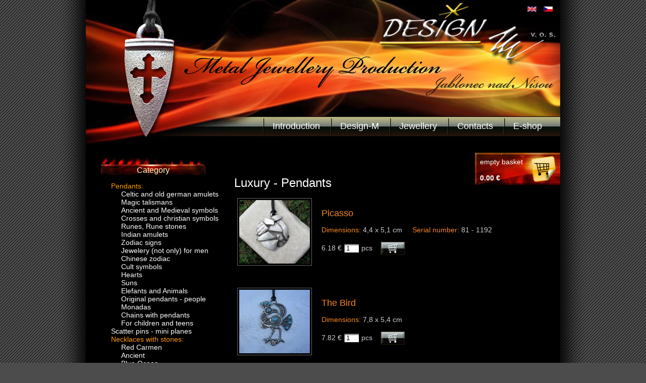

--- FILE ---
content_type: text/html
request_url: https://www.design-m.cz/en/eshop/exclusive-privesky/?PHPSESSID=741gm7m3e59u23t0pdomfuumt2
body_size: 3444
content:
<!DOCTYPE HTML PUBLIC "-//W3C//DTD HTML 4.01 Transitional//EN" "http://www.w3.org/TR/html4/loose.dtd">
<html><head>
<title>Luxury - Pendants - DESIGN-M výroba lité kovové bižuterie na www.design-m.cz</title>
<base href="https://www.design-m.cz">
<link rel="shortcut icon" href="https://www.design-m.cz/favicon.ico">

<meta http-equiv="Content-Type" content="text/html; charset=windows-1250">
<meta name="description" content="DESIGN-M:  výroba a prodej lité kovové bižuterie: náramky, náhrdelníky, přívěšky, náušnice - Luxury - Pendants - www.design-m.cz">
<meta name="keywords" content="kovová bižuterie,náramky,náhrdelníky,přívěšky,křížky,náušnice,Luxury - Pendants,www.design-m.cz">
<meta name="author" content="Ježek webdesign Liberec; mailto:info@jezek-web.com">
<meta name="copyright" content="2008 Ježek webdesign Liberec">
<meta name="language" content="cz">
<meta name="robots" content="all, follow">
<meta name="verify-v1" content="dQaS/yp+WTAUsP9F6hLaU1k2FpFQOtp7sUVuLScsD0w=">

<link href="css/main.css?v=2" rel="stylesheet" type="text/css" media="screen">
<link href="css/obsah.css" rel="stylesheet" type="text/css" media="screen">
<link href="css/print.css" rel="stylesheet" type="text/css" media="print">
<script src="pomocne.js" type="text/javascript" language="javascript"></script>
<script type="text/javascript" src="css/jquery.js"></script>
<script type="text/javascript" src="css/thickbox.js"></script>
</head>

<body>

<div id="strana">

<div id='titul_en'>	<div id="menu"><a href='en/index.html?PHPSESSID=hl93fqu7je99t3ce9c6sggob83' title='Introduction - Jablonec nad Nisou - výroba lité bižuterie'>Introduction</a>
<a href='en/design-m.html?PHPSESSID=hl93fqu7je99t3ce9c6sggob83' title='Design-M - Jablonec nad Nisou - výroba lité bižuterie'>Design-M</a>
<a href='en/jewellery.html?PHPSESSID=hl93fqu7je99t3ce9c6sggob83' title='Jewellery - Jablonec nad Nisou - výroba lité bižuterie'>Jewellery</a>
<a href='en/contact.html?PHPSESSID=hl93fqu7je99t3ce9c6sggob83' title='Contacts - Jablonec nad Nisou - výroba lité bižuterie'>Contacts</a>
<a href='en/eshop.html?PHPSESSID=hl93fqu7je99t3ce9c6sggob83' title='E-shop - Jablonec nad Nisou - výroba lité bižuterie'>E-shop</a>
</div>
	<div id="jazyky">
		<a href='en/index.html' title='english'><img src='css/flag_english.png' alt='english'></a>
		<a href='index.html' title='česky'><img src='css/flag_czech.png' alt='česky'></a>	
     </div>
</div>

<div id="obsah"><div id="obsah-vnitrek">
<div id='levy'>
<div class='kategorie-nadpis'>Category</div>
<span>Pendants:</span><br>
<span><a href='en/eshop/privesky-keltske-a-germanske-amulety/?PHPSESSID=hl93fqu7je99t3ce9c6sggob83' title='Celtic and old german amulets'>Celtic and old german amulets</a></span><br>
<span><a href='en/eshop/privesky-magicke-talismany/?PHPSESSID=hl93fqu7je99t3ce9c6sggob83' title='Magic talismans'>Magic talismans</a></span><br>
<span><a href='en/eshop/privesky-staroveke-a-stredoveke-symboly/?PHPSESSID=hl93fqu7je99t3ce9c6sggob83' title='Ancient and Medieval symbols'>Ancient and Medieval symbols</a></span><br>
<span><a href='en/eshop/privesky-krize-a-krestanske-symboly/?PHPSESSID=hl93fqu7je99t3ce9c6sggob83' title='Crosses and christian symbols'>Crosses and christian symbols</a></span><br>
<span><a href='en/eshop/privesky-runy-runove-kameny/?PHPSESSID=hl93fqu7je99t3ce9c6sggob83' title='Runes, Rune stones'>Runes, Rune stones</a></span><br>
<span><a href='en/eshop/privesky-indianske-amulety/?PHPSESSID=hl93fqu7je99t3ce9c6sggob83' title='Indian amulets'>Indian amulets</a></span><br>
<span><a href='en/eshop/privesky-astralni-znameni-zverokruh/?PHPSESSID=hl93fqu7je99t3ce9c6sggob83' title='Zodiac signs'>Zodiac signs</a></span><br>
<span><a href='en/eshop/privesky-nejen-panske-sperky/?PHPSESSID=hl93fqu7je99t3ce9c6sggob83' title='Jewelery (not only) for men'>Jewelery (not only) for men</a></span><br>
<span><a href='en/eshop/privesky-cinsky-zodiac/?PHPSESSID=hl93fqu7je99t3ce9c6sggob83' title='Chinese zodiac'>Chinese zodiac</a></span><br>
<span><a href='en/eshop/privesky-kultovni-symboly/?PHPSESSID=hl93fqu7je99t3ce9c6sggob83' title='Cult symbols'>Cult symbols</a></span><br>
<span><a href='en/eshop/privesky-srdce-a-srdicka/?PHPSESSID=hl93fqu7je99t3ce9c6sggob83' title='Hearts'>Hearts</a></span><br>
<span><a href='en/eshop/privesky-slunce-a-slunicka/?PHPSESSID=hl93fqu7je99t3ce9c6sggob83' title='Suns'>Suns</a></span><br>
<span><a href='en/eshop/privesky-sloni-a-dalsi-zviratka-/?PHPSESSID=hl93fqu7je99t3ce9c6sggob83' title='Elefants and Animals'>Elefants and Animals</a></span><br>
<span><a href='en/eshop/privesky-inspirace-clovek/?PHPSESSID=hl93fqu7je99t3ce9c6sggob83' title='Original  pendants - people'>Original  pendants - people</a></span><br>
<span><a href='en/eshop/privesky-monady/?PHPSESSID=hl93fqu7je99t3ce9c6sggob83' title='Monadas'>Monadas</a></span><br>
<span><a href='en/eshop/privesky-retizky-s-privesky/?PHPSESSID=hl93fqu7je99t3ce9c6sggob83' title='Chains with pendants'>Chains with pendants</a></span><br>
<span><a href='en/eshop/privesky-pro-deti-a-mladez/?PHPSESSID=hl93fqu7je99t3ce9c6sggob83' title='For children and teens'>For children and teens</a></span><br>
<a href='en/eshop/odznaky-letadelka/?PHPSESSID=hl93fqu7je99t3ce9c6sggob83' title='Scatter pins - mini planes'>Scatter pins - mini planes</a><br>
<span>Necklaces with stones:</span><br>
<span><a href='en/eshop/nahrdelniky-s-kaminky-ohniva-carmen/?PHPSESSID=hl93fqu7je99t3ce9c6sggob83' title='Red Carmen'>Red Carmen</a></span><br>
<span><a href='en/eshop/nahrdelniky-s-kaminky-ancient-inspirace-historii/?PHPSESSID=hl93fqu7je99t3ce9c6sggob83' title='Ancient '>Ancient </a></span><br>
<span><a href='en/eshop/nahrdelniky-s-kaminky-more-azur/?PHPSESSID=hl93fqu7je99t3ce9c6sggob83' title='Blue Ocean'>Blue Ocean</a></span><br>
<span><a href='en/eshop/nahrdelniky-s-kaminky-jaro-kvetinove-vzory/?PHPSESSID=hl93fqu7je99t3ce9c6sggob83' title='Spring and flowers'>Spring and flowers</a></span><br>
<span><a href='en/eshop/nahrdelniky-s-kaminky-slonova-kost/?PHPSESSID=hl93fqu7je99t3ce9c6sggob83' title='Ivory'>Ivory</a></span><br>
<span><a href='en/eshop/nahrdelniky-s-kaminky-ruzova-romance/?PHPSESSID=hl93fqu7je99t3ce9c6sggob83' title='Pink romance'>Pink romance</a></span><br>
<span><a href='en/eshop/nahrdelniky-s-kaminky-seherezadin-ametyst/?PHPSESSID=hl93fqu7je99t3ce9c6sggob83' title='Sheherezada´s ametyst'>Sheherezada´s ametyst</a></span><br>
<span><a href='en/eshop/nahrdelniky-s-kaminky-semiramis-zeleny-nefrit/?PHPSESSID=hl93fqu7je99t3ce9c6sggob83' title='Semiramis - green nefrit'>Semiramis - green nefrit</a></span><br>
<span><a href='en/eshop/nahrdelniky-s-kaminky-ledova-kralovna/?PHPSESSID=hl93fqu7je99t3ce9c6sggob83' title='Ice Queen'>Ice Queen</a></span><br>
<span><a href='en/eshop/nahrdelniky-s-kaminky-tyrkys-barva-oblohy/?PHPSESSID=hl93fqu7je99t3ce9c6sggob83' title='Turquoise - blue sky'>Turquoise - blue sky</a></span><br>
<span><a href='en/eshop/nahrdelniky-s-kaminky-nostalgie-staroruzova/?PHPSESSID=hl93fqu7je99t3ce9c6sggob83' title='Nostalgia'>Nostalgia</a></span><br>
<span><a href='en/eshop/nahrdelniky-s-kaminky-honey-odstiny-hnede/?PHPSESSID=hl93fqu7je99t3ce9c6sggob83' title='Honey hues'>Honey hues</a></span><br>
<span>Earrings with stones:</span><br>
<span><a href='en/eshop/nausnice-kaminkove-ohniva-carmen/?PHPSESSID=hl93fqu7je99t3ce9c6sggob83' title='Red Carmen'>Red Carmen</a></span><br>
<span><a href='en/eshop/nausnice-kaminkove-ancient-inspirace-historii/?PHPSESSID=hl93fqu7je99t3ce9c6sggob83' title='Ancient'>Ancient</a></span><br>
<span><a href='en/eshop/nausnice-kaminkove-more-azur/?PHPSESSID=hl93fqu7je99t3ce9c6sggob83' title='Blue Ocean'>Blue Ocean</a></span><br>
<span><a href='en/eshop/nausnice-kaminkove-jaro-kvetinove-vzory/?PHPSESSID=hl93fqu7je99t3ce9c6sggob83' title='Spring and flowers'>Spring and flowers</a></span><br>
<span><a href='en/eshop/nausnice-kaminkove-slonova-kost/?PHPSESSID=hl93fqu7je99t3ce9c6sggob83' title='Ivory'>Ivory</a></span><br>
<span><a href='en/eshop/nausnice-kaminkove-ruzova-romance/?PHPSESSID=hl93fqu7je99t3ce9c6sggob83' title='Pink romance'>Pink romance</a></span><br>
<span><a href='en/eshop/nausnice-kaminkove-semiramis-zeleny-nefrit/?PHPSESSID=hl93fqu7je99t3ce9c6sggob83' title='Semiramis - green nefrit'>Semiramis - green nefrit</a></span><br>
<span><a href='en/eshop/nausnice-kaminkove-ledova-kralovna/?PHPSESSID=hl93fqu7je99t3ce9c6sggob83' title='Ice Queen'>Ice Queen</a></span><br>
<span><a href='en/eshop/nausnice-kaminkove-tyrkys-barva-oblohy/?PHPSESSID=hl93fqu7je99t3ce9c6sggob83' title='Turquoise - blue sky'>Turquoise - blue sky</a></span><br>
<span><a href='en/eshop/nausnice-kaminkove-nostalgie-staroruzova/?PHPSESSID=hl93fqu7je99t3ce9c6sggob83' title='Nostalgia'>Nostalgia</a></span><br>
<span><a href='en/eshop/nausnice-kaminkove-honey-odstiny-hnede/?PHPSESSID=hl93fqu7je99t3ce9c6sggob83' title='Honey hues'>Honey hues</a></span><br>
<span>Bracelets with stones:</span><br>
<span><a href='en/eshop/naramky-s-kaminky-ohniva-carmen/?PHPSESSID=hl93fqu7je99t3ce9c6sggob83' title='Red Carmen'>Red Carmen</a></span><br>
<span><a href='en/eshop/naramky-s-kaminky-ancient-inspirace-historii/?PHPSESSID=hl93fqu7je99t3ce9c6sggob83' title='Ancient'>Ancient</a></span><br>
<span><a href='en/eshop/naramky-s-kaminky-more-azur/?PHPSESSID=hl93fqu7je99t3ce9c6sggob83' title='Blue Ocean'>Blue Ocean</a></span><br>
<span><a href='en/eshop/naramky-s-kaminky-jaro-kvetinove-vzory/?PHPSESSID=hl93fqu7je99t3ce9c6sggob83' title='Spring and flowers'>Spring and flowers</a></span><br>
<span><a href='en/eshop/naramky-s-kaminky-slonova-kost/?PHPSESSID=hl93fqu7je99t3ce9c6sggob83' title='Ivory'>Ivory</a></span><br>
<span><a href='en/eshop/naramky-s-kaminky-ruzova-romance/?PHPSESSID=hl93fqu7je99t3ce9c6sggob83' title='Pink romance'>Pink romance</a></span><br>
<span><a href='en/eshop/naramky-s-kaminky-seherezadin-ametyst/?PHPSESSID=hl93fqu7je99t3ce9c6sggob83' title='Sheherezada´s ametyst'>Sheherezada´s ametyst</a></span><br>
<span><a href='en/eshop/naramky-s-kaminky-semiramis-zeleny-nefrit/?PHPSESSID=hl93fqu7je99t3ce9c6sggob83' title='Semiramis - green nefrit'>Semiramis - green nefrit</a></span><br>
<span><a href='en/eshop/naramky-s-kaminky-ledova-kralovna/?PHPSESSID=hl93fqu7je99t3ce9c6sggob83' title='Ice Queen'>Ice Queen</a></span><br>
<span><a href='en/eshop/naramky-s-kaminky-nostalgie-staroruzova/?PHPSESSID=hl93fqu7je99t3ce9c6sggob83' title='Nostalgia'>Nostalgia</a></span><br>
<span>Luxury:</span><br>
<span><a href='en/eshop/exclusive-luxury-posledni-kousky/?PHPSESSID=hl93fqu7je99t3ce9c6sggob83' title='Luxury - last offer'>Luxury - last offer</a></span><br>
<span><a href='en/eshop/exclusive-jezerni-pani/?PHPSESSID=hl93fqu7je99t3ce9c6sggob83' title='Lady of the Lake'>Lady of the Lake</a></span><br>
<span><a href='en/eshop/exclusive-artemis-bohyne-lovu/?PHPSESSID=hl93fqu7je99t3ce9c6sggob83' title='Artemis - the god of hunting'>Artemis - the god of hunting</a></span><br>
<span><a href='en/eshop/exclusive-athena-bohyne-moudrosti/?PHPSESSID=hl93fqu7je99t3ce9c6sggob83' title='Athéna - the god of wisdom'>Athéna - the god of wisdom</a></span><br>
<span><a href='en/eshop/exclusive-persefona-kraska-z-podsveti/?PHPSESSID=hl93fqu7je99t3ce9c6sggob83' title='Persefona - underworld beauty'>Persefona - underworld beauty</a></span><br>
<span><a href='en/eshop/exclusive-retezy-andromeda/?PHPSESSID=hl93fqu7je99t3ce9c6sggob83' title='Chains Andromeda'>Chains Andromeda</a></span><br>
<span><a href='en/eshop/exclusive-afrodita-bohyne-lasky/?PHPSESSID=hl93fqu7je99t3ce9c6sggob83' title='Afrodíté - the god of love'>Afrodíté - the god of love</a></span><br>
<span><strong><a href='en/eshop/exclusive-privesky/?PHPSESSID=hl93fqu7je99t3ce9c6sggob83' title='Pendants'>Pendants</a></strong></span><br>
<span>Brooches:</span><br>
<span><a href='en/eshop/broze-hlavicky/?PHPSESSID=hl93fqu7je99t3ce9c6sggob83' title='Heads'>Heads</a></span><br>
<span><a href='en/eshop/broze-postavy/?PHPSESSID=hl93fqu7je99t3ce9c6sggob83' title='Figures'>Figures</a></span><br>
<span><a href='en/eshop/broze-ptacci-motyli-kvetiny/?PHPSESSID=hl93fqu7je99t3ce9c6sggob83' title='Birds, butterflies, flowers'>Birds, butterflies, flowers</a></span><br>
<span><a href='en/eshop/broze-elegantni-kousky/?PHPSESSID=hl93fqu7je99t3ce9c6sggob83' title='Elegant'>Elegant</a></span><br>
<span><a href='en/eshop/broze-broz-v-souprave/?PHPSESSID=hl93fqu7je99t3ce9c6sggob83' title='Brooch in set'>Brooch in set</a></span><br>
<span>Christmas decorations:</span><br>
<span><a href='en/eshop/vanocni-ozdoby-doprodej-drobne-figurky/?PHPSESSID=hl93fqu7je99t3ce9c6sggob83' title='small ornaments'>small ornaments</a></span><br>
<span><a href='en/eshop/vanocni-ozdoby-doprodej-komplety/?PHPSESSID=hl93fqu7je99t3ce9c6sggob83' title='completes'>completes</a></span><br>
<span><a href='en/eshop/vanocni-ozdoby-doprodej-broze/?PHPSESSID=hl93fqu7je99t3ce9c6sggob83' title='brooches'>brooches</a></span><br>
<p>&nbsp;</p>
<div class='kategorie-nadpis'>Other information</div>
<a href='en/obchodni-podminky.html?PHPSESSID=hl93fqu7je99t3ce9c6sggob83' title='Conditions and Terms'>Conditions and Terms</a>
</div>
<div id='stred'>
<span id='kosik'><span id='kosik-vnitrek'>empty basket<br><br><strong>0.00 &#8364;</strong></span></span>
<h1>Luxury - Pendants</h1>
<table border='0' cellspacing='5'>
<tr><td width='160' valign='top'><a href='detail.php?obr=katalog/598_originalni-privesek-picasso.jpg' title='Luxury - Pendants Picasso' class='thickbox' rel='galerie' target='_blank'>
<img src='katalog/598_originalni-privesek-picassom.jpg' alt='foto' class='ram'></a>
</td><td><h2>Picasso</h2>
<p></p>
<strong>Dimensions: </strong>4,4 x 5,1 cm&nbsp;&nbsp;&nbsp;&nbsp;&nbsp;<strong>Serial number: </strong>81 - 1192<br><br><form action='kup.html?PHPSESSID=hl93fqu7je99t3ce9c6sggob83' method='post'><input name='id' type='hidden' value='598'><input name='cena' type='hidden' value='150.00'>
<span class='cena'>6.18 &#8364;</span>
<input name='mnozstvi' type='text' value='1' size='2' maxlength='4' title='Select numer of pieces' class='stin'> pcs&nbsp;&nbsp;&nbsp;
<input type='image' src='css/tl_koupit.png' alt='Koupit' value='Add to shopping basket' title='Add to shopping basket' align='absmiddle'>
</form>
</td></tr></table><br><br>
<table border='0' cellspacing='5'>
<tr><td width='160' valign='top'><a href='detail.php?obr=katalog/772_ptak-noh.jpg' title='Luxury - Pendants The Bird' class='thickbox' rel='galerie' target='_blank'>
<img src='katalog/772_ptak-nohm.jpg' alt='foto' class='ram'></a>
</td><td><h2>The Bird</h2>
<p></p>
<strong>Dimensions: </strong>7,8 x 5,4 cm&nbsp;&nbsp;&nbsp;&nbsp;&nbsp;<br><br><form action='kup.html?PHPSESSID=hl93fqu7je99t3ce9c6sggob83' method='post'><input name='id' type='hidden' value='772'><input name='cena' type='hidden' value='190.00'>
<span class='cena'>7.82 &#8364;</span>
<input name='mnozstvi' type='text' value='1' size='2' maxlength='4' title='Select numer of pieces' class='stin'> pcs&nbsp;&nbsp;&nbsp;
<input type='image' src='css/tl_koupit.png' alt='Koupit' value='Add to shopping basket' title='Add to shopping basket' align='absmiddle'>
</form>
</td></tr></table><br><br>
<table border='0' cellspacing='5'>
<tr><td width='160' valign='top'><a href='detail.php?obr=katalog/677_hrozen.jpg' title='Luxury - Pendants The grapes' class='thickbox' rel='galerie' target='_blank'>
<img src='katalog/677_hrozenm.jpg' alt='foto' class='ram'></a>
</td><td><h2>The grapes</h2>
<p></p>
<strong>Dimensions: </strong>řetízek 49 cm, přívěsek 6,5 cm&nbsp;&nbsp;&nbsp;&nbsp;&nbsp;<br><br><form action='kup.html?PHPSESSID=hl93fqu7je99t3ce9c6sggob83' method='post'><input name='id' type='hidden' value='677'><input name='cena' type='hidden' value='350.00'>
<span class='cena'>14.41 &#8364;</span>
<input name='mnozstvi' type='text' value='1' size='2' maxlength='4' title='Select numer of pieces' class='stin'> pcs&nbsp;&nbsp;&nbsp;
<input type='image' src='css/tl_koupit.png' alt='Koupit' value='Add to shopping basket' title='Add to shopping basket' align='absmiddle'>
</form>
</td></tr></table><br><br>
<hr class='cistic'>
</div>
</div></div>

<div id="pata">
<br>&copy; 2008 <a href='https://www.design-m.cz' title="Výroba lité kovové bižuterie, Jablonec nad Nisou">Design M</a> - 
Jindřichovská 8, Jablonecké Paseky, 466 02 Jablonec nad Nisou, tel: 483 71 21 78, 606 80 63 63, e-mail: <a href="mailto:info@design-m.cz">info@design-m.cz</a>

<span> <a href="https://jezek-web.com" title="tvorba www stránek Liberec" target="_blank">tvorba www stránek:</a> <a href="https://jezek-web.com/reference.php" title="realizace www stránek Liberec - reference" target="_blank">jezek-web.com</a></span>
</div>
</div>

<script type="text/javascript">
var gaJsHost = (("https:" == document.location.protocol) ? "https://ssl." : "http://www.");
document.write(unescape("%3Cscript src='" + gaJsHost + "google-analytics.com/ga.js' type='text/javascript'%3E%3C/script%3E"));
</script>
<script type="text/javascript">
var pageTracker = _gat._getTracker("UA-5154441-1");
pageTracker._initData();
pageTracker._trackPageview();
</script>

</body>
</html>



--- FILE ---
content_type: text/css
request_url: https://www.design-m.cz/css/main.css?v=2
body_size: 1987
content:
/* ----- DEFINICE HLAVNICH ELEMENTU ---------------------------------------------------------------------------------- */

body, html {
	margin: 0px;
	padding: 0px;
	width:100%;
	height:100%;
}
body {
	font-family: Arial, Helvetica, sans-serif!important;
	font-size: 14px!important;
	text-align: center;
	color:#CCCCCC;
	background-color: #4c4c4c;
	background-image: url(podklad.png);
	background-repeat: repeat-y;
	background-position: center top;
	position:relative;
}
p {margin-bottom:10px;}

#strana {
	width: 940px;
	margin-right: auto;
	margin-left: auto;
	text-align: left;
	position: relative;
	min-height: 700px;
	_height: 700px;
	background-color: #000000;
}

#titul, #titul_en {
	position:relative;
	height:303px;
	background-image: url(titul.jpg);
	background-repeat: no-repeat;
}
#titul_en {background-image: url(titul_en.jpg);}
#jazyky {
	position:absolute;
	top:10px;
	right:10px;
	z-index:80;
}
#jazyky img { 
	border:0px;
	padding:0 5px;
}
#menu {
	position:relative;
	padding-left:350px;
	padding-top:233px;
}
#menu a {
	font-family: Tahoma, 'Lucida Grande CE', lucida, sans-serif !important;
	color: #FFFFFF !important;
	font-size: 18px;
	text-decoration: none;
	line-height:35px;
	float:left;
	padding: 0 20px;
	background-image: url(odrazka.png);
	background-repeat: no-repeat;
	background-position: left center;
}
#menu a:hover {
	color: #FED929 !important;
}

#obsah {
	position:relative;
	width:940px;
}
#obsah-vnitrek {padding:10px 30px;}
#pata {
	position:relative;
	color:#999999;
	font-size:10px;
	padding: 0px 10px;
	margin-top:10px;
	background-color: #400000;
	clear:both;
	height:40px;
	display:block;
	font-family: Tahoma, Geneva, sans-serif;
}
#pata a {
	color:#FFCC00 !important;
	text-decoration:none;
}
#pata a:hover {	color:#FFFFFF !important;}

#pata span{
	position:absolute;
	right:10px;
	top:13px;
	color:#6F0202 !important;
}
#pata span a{color:#6F0202 !important;}
#pata span a:hover{
	color:#950202 !important;
}

/* ----- VSEOBECNE -------------------------------------------------------------------------------------------- */

hr.cistic {
	clear: both;
	height: 1px;
	border: none;
	visibility: hidden;
	margin-top: -1px;
}

.bezramu {
	border-top-style: none;
	border-right-style: none;
	border-bottom-style: none;
	border-left-style: none;
}
.ram {
	padding: 3px;
	border: 1px solid #666666;
}

.stin {
	background-image: url(input_stin.png);
	background-repeat: no-repeat;
	background-position: left top;
	border: 1px solid #000000;
	text-indent: 2px;
}
.poznamka {font-size:11px; color:#999999}

/* ----- ESHOP -------------------------------------------------------------------------------------------- */

#kosik {
	position: absolute;
	top:0;
	right:0;
	background-image: url(kosik_nalepka.jpg);
	background-repeat: no-repeat;
	background-position: left top;
	width:169px;
	height:64px;
	color:#FFFFFF;
	z-index:100;
}
#kosik-vnitrek {
	padding: 10px 10px;
	display:block;
}
#kosik a {
	width:169px;
	height:64px;
	display:block;
	text-decoration:none;
}
#kosik strong {
	font-weight:bold;
	color:#FFFFFF;
}	

#levy {
	float:left;
	width:30%;
	padding-bottom:20px;
}
#levy a{
	text-decoration:none;
	padding-left:20px;
	color:#FFFFFF!important;
}
#levy a:hover{
	color: #f78725 !important;
	background-image: url(bullet.png);
	background-repeat: no-repeat;
	background-position: left center;
}
#levy span {
	padding-left:20px;
	color: #FF9900;
}
#levy strong, #levy span strong{font-weight:bold;}
#stred {
	float:right;
	width:70%;
	margin: 20px 0px;
}

.kategorie-nadpis {
	width:207px;
	height:38px;
	display:block;
	background-image: url(kategorie.jpg);
	color:#FFFFBF;
	text-align:center;
	line-height:50px;
	font-family: Tahoma, 'Lucida Grande CE', lucida, sans-serif !important;
	font-size:16px;
	margin-bottom:10px;
}

/*
.zbozi {
	margin-bottom:20px;
	font-size:90%;
	position:relative;
}
.zbozi .obr {
	float:left;
	width:160px;
}
.zbozi .cena {
	color:#f78725;	
	margin-right:50px;
}
.zbozi .atributy {
	position:absolute;
	right:0;
	top:0;
}
*/
.atributy {
	float:right; 
	margin-left:5px;
	position:relative;
	top:-20px;
}


/* ----- POKLADNA -------------------------------------------------------------------------------------------- */
/*
fieldset {
	position:relative;
	padding-top:20px;
	background-color: #400000;
	border: 1px solid #000000;
	width: 600px;
	margin-top: 20px;
	padding-right: 10px;
	padding-bottom: 10px;
	padding-left: 10px;
}
*/
fieldset strong {color:#FFFFFF; font-weight:bold;}
legend {
/*
	position:absolute;
	top:-10px;
*/
	background-color: #FFEFAE;
	border: 1px solid #000000;
	color: #000000;
	padding-top: 2px;
	padding-right: 5px;
	padding-bottom: 2px;
	padding-left: 5px;
}

.chyba {
	color: #FF0000;
	background-image: url(error.png);
	background-repeat: no-repeat;
	background-position: 0px 0px;
	text-indent: 30px;
	line-height: 16px;
}
.celkem td{
	font-style: italic;
	border-top-width: 1px;
	border-top-style: solid;
	border-top-color: #FFFFFF;
}
.tabulka td {
	display: table-cell;
	border-right-width: 1px;
	border-bottom-width: 1px;
	border-right-style: solid;
	border-bottom-style: solid;
	border-right-color: #000000;
	border-bottom-color: #000000;
}
.tabulka th {
	color: #FFFFFF;
	background-color: #400000;
	font-size: 12px;
	font-weight: bold;
	border-right-width: 1px;
	border-bottom-width: 1px;
	border-right-style: solid;
	border-bottom-style: solid;
	border-right-color: #000000;
	border-bottom-color: #000000;
}

.tabulka {
	border: 1px solid #000000;
	color: #000000;
	background-color: #F3F3F3;
}

form {
	margin: 0px;
	padding: 0px;
}

.prave_tl {
	float:right;
}

/* --- FOTO ----- */
/* ----------------------------------------------------------------------------------------------------------------*/
/* ---- thickbox specific link and font settings <<<------------------------------------------------------*/
/* ----------------------------------------------------------------------------------------------------------------*/
#TB_window {
	font: 12px Arial, Helvetica, sans-serif;
	color: #333333;
}

#TB_secondLine {
	font: 10px Arial, Helvetica, sans-serif;
	color:#666666;
}

#TB_window a:link {color: #666666;}
#TB_window a:visited {color: #666666;}
#TB_window a:hover {color: #000;}
#TB_window a:active {color: #666666;}
#TB_window a:focus{color: #666666;}

/* ----------------------------------------------------------------------------------------------------------------*/
/* ---- thickbox settings <<<-----------------------------------------------------------------------------*/
/* ----------------------------------------------------------------------------------------------------------------*/
#TB_overlay {
	position: absolute;
	z-index:100;
	top: 0px;
	left: 0px;
	background-color:#000000;
	filter:alpha(opacity=60);
	-moz-opacity: 0.6;
	opacity: 0.6;
	-khtml-opacity: 0.6;
}

#TB_window {
	position: absolute;
	background: #FFFFFF;
	z-index: 102;
	color:#000000;
	display:none;
	border: 4px solid #525252;
	text-align:left;
}

#TB_window img {
	display:block;
	margin: 15px 0 0 15px;
	border-right: 1px solid #ccc;
	border-bottom: 1px solid #ccc;
	border-top: 1px solid #666;
	border-left: 1px solid #666;
}

#TB_caption{
	height:25px;
	padding:7px 30px 10px 25px;
	float:left;
}

#TB_closeWindow{
	height:25px;
	padding:11px 25px 10px 0;
	float:right;
}

#TB_closeAjaxWindow{
	padding:5px 10px 7px 0;
	margin-bottom:1px;
	text-align:right;
	float:right;
}

#TB_ajaxWindowTitle{
	float:left;
	padding:7px 0 5px 10px;
	margin-bottom:1px;
}

#TB_title{
	background-color:#e8e8e8;
	height:27px;
}

#TB_ajaxContent{
	clear:both;
	padding:2px 15px 15px 15px;
	overflow:auto;
	text-align:left;
	line-height:1.4em;
}

#TB_ajaxContent p{
	padding:5px 0px 5px 0px;
}

#TB_load{
	position: absolute;
	display:none;
	height:100px;
	width:100px;
	z-index:101;
}

#TB_HideSelect{
	z-index:99;
	position:absolute;
	top: 0;
	left: 0;
	background-color:#fff;
	border:none;
	filter:alpha(opacity=0);
	-moz-opacity: 0;
	opacity: 0;
}

#TB_iframeContent{
	clear:both;
	border:none;
	margin-bottom:-1px;
	margin-top:1px;
	_margin-bottom:1px;
}

